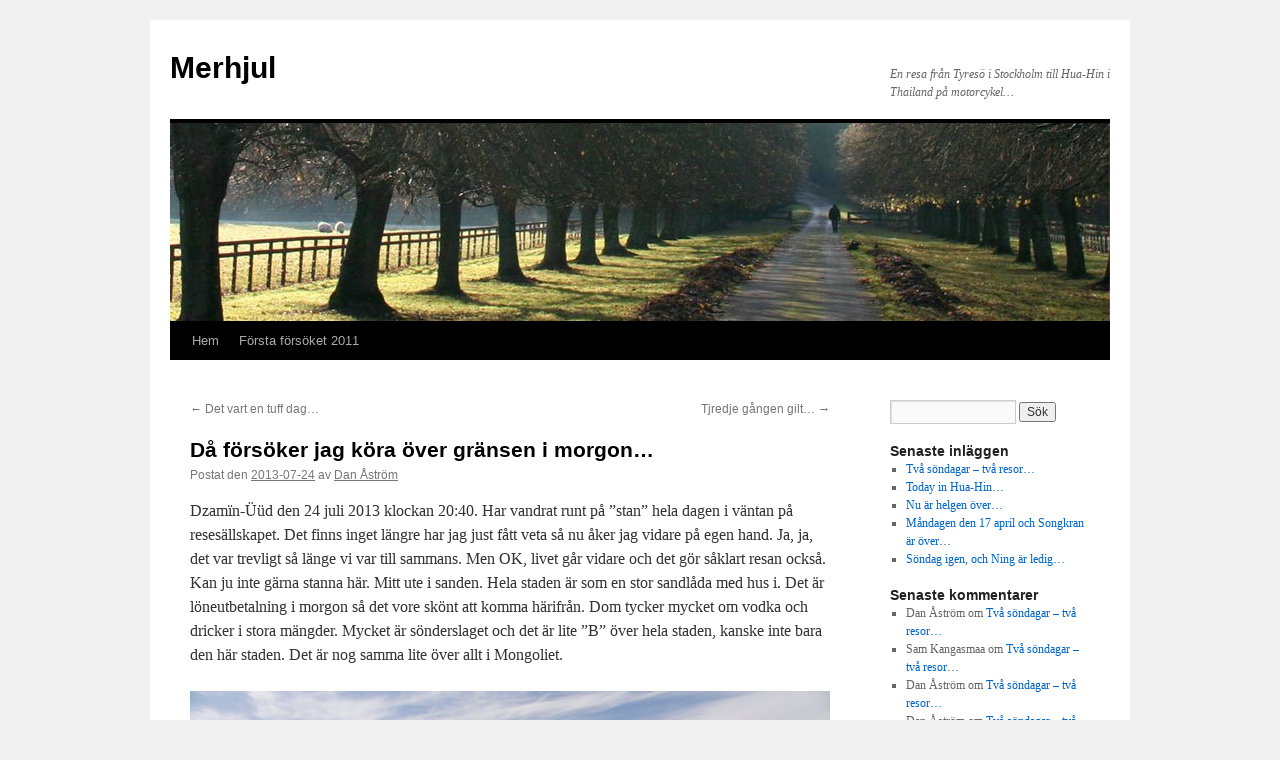

--- FILE ---
content_type: text/html; charset=UTF-8
request_url: https://merhjul.se/da-forsoker-jag-kora-over-gransen-i-morgon/
body_size: 12325
content:
<!DOCTYPE html>
<html lang="sv-SE">
<head>
<meta charset="UTF-8" />
<title>
Då försöker jag köra över gränsen i morgon… | Merhjul	</title>
<link rel="profile" href="https://gmpg.org/xfn/11" />
<link rel="stylesheet" type="text/css" media="all" href="https://usercontent.one/wp/merhjul.se/wp-content/themes/twentyten/style.css?ver=20221101" />
<link rel="pingback" href="https://merhjul.se/xmlrpc.php">
<meta name='robots' content='max-image-preview:large' />
<link rel="alternate" type="application/rss+xml" title="Merhjul &raquo; Webbflöde" href="https://merhjul.se/feed/" />
<link rel="alternate" type="application/rss+xml" title="Merhjul &raquo; Kommentarsflöde" href="https://merhjul.se/comments/feed/" />
<link rel="alternate" type="application/rss+xml" title="Merhjul &raquo; Kommentarsflöde för Då försöker jag köra över gränsen i morgon…" href="https://merhjul.se/da-forsoker-jag-kora-over-gransen-i-morgon/feed/" />
  <style type="text/css">
    v\:* {
      behavior:url(#default#VML);
    }
  </style>
<script type="text/javascript" src="http://maps.google.com/maps/api/js?sensor=false&amp;v=3" ></script>
<script type="text/javascript">
//<![CDATA[
var routes_icons = [];
var routes_shadows = [];
routes_icons[1] = new google.maps.MarkerImage("http://www.google.com/intl/en_us/mapfiles/ms/micons/red-dot.png", new google.maps.Size(32, 34), new google.maps.Point(0,0), new google.maps.Point(15, 31));
routes_shadows[1] = new google.maps.MarkerImage("http://www.google.com/mapfiles/shadow50.png", new google.maps.Size(37, 34), new google.maps.Point(0,0), new google.maps.Point(9, 34));
routes_icons[2] = new google.maps.MarkerImage("http://www.google.com/mapfiles/dd-start.png", new google.maps.Size(20, 34), new google.maps.Point(0,0), new google.maps.Point(9, 34));
routes_shadows[2] = new google.maps.MarkerImage("http://www.google.com/mapfiles/shadow50.png", new google.maps.Size(37, 34), new google.maps.Point(0,0), new google.maps.Point(9, 34));
routes_icons[3] = new google.maps.MarkerImage("http://labs.google.com/ridefinder/images/mm_20_red.png", new google.maps.Size(12, 20), new google.maps.Point(0,0), new google.maps.Point(6, 20));
routes_shadows[3] = new google.maps.MarkerImage("http://labs.google.com/ridefinder/images/mm_20_shadow.png", new google.maps.Size(22, 20), new google.maps.Point(0,0), new google.maps.Point(6, 20));
function routes_lookup(add_field, city_field, state_field, lat_field, long_field) {
    var address = "";
    if (add_field.value.length) {
      address += address + add_field.value;
    }
    if (city_field && city_field.value.length) {
      if (address.length) {
        address += ", ";
      }
      address += city_field.value;
    }
    if (state_field && state_field.value.length) {
      if (address.length) {
        address += ", ";
      }
      address += state_field.value;
    }

    routesgeocoder.geocode({address: address},
      function(results, status) {
      if (status != google.maps.GeocoderStatus.OK) {
        alert("Google Maps does not recognize address:" + " " + address );
        return false;
      } else {
        point = results[0].geometry.location;
        lat_field.value = point.lat();
        long_field.value = point.lng();
        return true;
      }
      });
}
//]]>
</script>
<script type="text/javascript" src="https://merhjul.se/wp-includes/js/jquery/jquery.min.js?ver=3.7.1" id="jquery-core-js"></script>
<script type="text/javascript" src="https://merhjul.se/wp-includes/js/jquery/jquery-migrate.min.js?ver=3.4.1" id="jquery-migrate-js"></script>
<script type="text/javascript">
/* <![CDATA[ */
window._wpemojiSettings = {"baseUrl":"https:\/\/s.w.org\/images\/core\/emoji\/15.0.3\/72x72\/","ext":".png","svgUrl":"https:\/\/s.w.org\/images\/core\/emoji\/15.0.3\/svg\/","svgExt":".svg","source":{"concatemoji":"https:\/\/merhjul.se\/wp-includes\/js\/wp-emoji-release.min.js?ver=6.5.7"}};
/*! This file is auto-generated */
!function(i,n){var o,s,e;function c(e){try{var t={supportTests:e,timestamp:(new Date).valueOf()};sessionStorage.setItem(o,JSON.stringify(t))}catch(e){}}function p(e,t,n){e.clearRect(0,0,e.canvas.width,e.canvas.height),e.fillText(t,0,0);var t=new Uint32Array(e.getImageData(0,0,e.canvas.width,e.canvas.height).data),r=(e.clearRect(0,0,e.canvas.width,e.canvas.height),e.fillText(n,0,0),new Uint32Array(e.getImageData(0,0,e.canvas.width,e.canvas.height).data));return t.every(function(e,t){return e===r[t]})}function u(e,t,n){switch(t){case"flag":return n(e,"\ud83c\udff3\ufe0f\u200d\u26a7\ufe0f","\ud83c\udff3\ufe0f\u200b\u26a7\ufe0f")?!1:!n(e,"\ud83c\uddfa\ud83c\uddf3","\ud83c\uddfa\u200b\ud83c\uddf3")&&!n(e,"\ud83c\udff4\udb40\udc67\udb40\udc62\udb40\udc65\udb40\udc6e\udb40\udc67\udb40\udc7f","\ud83c\udff4\u200b\udb40\udc67\u200b\udb40\udc62\u200b\udb40\udc65\u200b\udb40\udc6e\u200b\udb40\udc67\u200b\udb40\udc7f");case"emoji":return!n(e,"\ud83d\udc26\u200d\u2b1b","\ud83d\udc26\u200b\u2b1b")}return!1}function f(e,t,n){var r="undefined"!=typeof WorkerGlobalScope&&self instanceof WorkerGlobalScope?new OffscreenCanvas(300,150):i.createElement("canvas"),a=r.getContext("2d",{willReadFrequently:!0}),o=(a.textBaseline="top",a.font="600 32px Arial",{});return e.forEach(function(e){o[e]=t(a,e,n)}),o}function t(e){var t=i.createElement("script");t.src=e,t.defer=!0,i.head.appendChild(t)}"undefined"!=typeof Promise&&(o="wpEmojiSettingsSupports",s=["flag","emoji"],n.supports={everything:!0,everythingExceptFlag:!0},e=new Promise(function(e){i.addEventListener("DOMContentLoaded",e,{once:!0})}),new Promise(function(t){var n=function(){try{var e=JSON.parse(sessionStorage.getItem(o));if("object"==typeof e&&"number"==typeof e.timestamp&&(new Date).valueOf()<e.timestamp+604800&&"object"==typeof e.supportTests)return e.supportTests}catch(e){}return null}();if(!n){if("undefined"!=typeof Worker&&"undefined"!=typeof OffscreenCanvas&&"undefined"!=typeof URL&&URL.createObjectURL&&"undefined"!=typeof Blob)try{var e="postMessage("+f.toString()+"("+[JSON.stringify(s),u.toString(),p.toString()].join(",")+"));",r=new Blob([e],{type:"text/javascript"}),a=new Worker(URL.createObjectURL(r),{name:"wpTestEmojiSupports"});return void(a.onmessage=function(e){c(n=e.data),a.terminate(),t(n)})}catch(e){}c(n=f(s,u,p))}t(n)}).then(function(e){for(var t in e)n.supports[t]=e[t],n.supports.everything=n.supports.everything&&n.supports[t],"flag"!==t&&(n.supports.everythingExceptFlag=n.supports.everythingExceptFlag&&n.supports[t]);n.supports.everythingExceptFlag=n.supports.everythingExceptFlag&&!n.supports.flag,n.DOMReady=!1,n.readyCallback=function(){n.DOMReady=!0}}).then(function(){return e}).then(function(){var e;n.supports.everything||(n.readyCallback(),(e=n.source||{}).concatemoji?t(e.concatemoji):e.wpemoji&&e.twemoji&&(t(e.twemoji),t(e.wpemoji)))}))}((window,document),window._wpemojiSettings);
/* ]]> */
</script>
<style id='wp-emoji-styles-inline-css' type='text/css'>

	img.wp-smiley, img.emoji {
		display: inline !important;
		border: none !important;
		box-shadow: none !important;
		height: 1em !important;
		width: 1em !important;
		margin: 0 0.07em !important;
		vertical-align: -0.1em !important;
		background: none !important;
		padding: 0 !important;
	}
</style>
<link rel='stylesheet' id='wp-block-library-css' href='https://merhjul.se/wp-includes/css/dist/block-library/style.min.css?ver=6.5.7' type='text/css' media='all' />
<style id='wp-block-library-theme-inline-css' type='text/css'>
.wp-block-audio figcaption{color:#555;font-size:13px;text-align:center}.is-dark-theme .wp-block-audio figcaption{color:#ffffffa6}.wp-block-audio{margin:0 0 1em}.wp-block-code{border:1px solid #ccc;border-radius:4px;font-family:Menlo,Consolas,monaco,monospace;padding:.8em 1em}.wp-block-embed figcaption{color:#555;font-size:13px;text-align:center}.is-dark-theme .wp-block-embed figcaption{color:#ffffffa6}.wp-block-embed{margin:0 0 1em}.blocks-gallery-caption{color:#555;font-size:13px;text-align:center}.is-dark-theme .blocks-gallery-caption{color:#ffffffa6}.wp-block-image figcaption{color:#555;font-size:13px;text-align:center}.is-dark-theme .wp-block-image figcaption{color:#ffffffa6}.wp-block-image{margin:0 0 1em}.wp-block-pullquote{border-bottom:4px solid;border-top:4px solid;color:currentColor;margin-bottom:1.75em}.wp-block-pullquote cite,.wp-block-pullquote footer,.wp-block-pullquote__citation{color:currentColor;font-size:.8125em;font-style:normal;text-transform:uppercase}.wp-block-quote{border-left:.25em solid;margin:0 0 1.75em;padding-left:1em}.wp-block-quote cite,.wp-block-quote footer{color:currentColor;font-size:.8125em;font-style:normal;position:relative}.wp-block-quote.has-text-align-right{border-left:none;border-right:.25em solid;padding-left:0;padding-right:1em}.wp-block-quote.has-text-align-center{border:none;padding-left:0}.wp-block-quote.is-large,.wp-block-quote.is-style-large,.wp-block-quote.is-style-plain{border:none}.wp-block-search .wp-block-search__label{font-weight:700}.wp-block-search__button{border:1px solid #ccc;padding:.375em .625em}:where(.wp-block-group.has-background){padding:1.25em 2.375em}.wp-block-separator.has-css-opacity{opacity:.4}.wp-block-separator{border:none;border-bottom:2px solid;margin-left:auto;margin-right:auto}.wp-block-separator.has-alpha-channel-opacity{opacity:1}.wp-block-separator:not(.is-style-wide):not(.is-style-dots){width:100px}.wp-block-separator.has-background:not(.is-style-dots){border-bottom:none;height:1px}.wp-block-separator.has-background:not(.is-style-wide):not(.is-style-dots){height:2px}.wp-block-table{margin:0 0 1em}.wp-block-table td,.wp-block-table th{word-break:normal}.wp-block-table figcaption{color:#555;font-size:13px;text-align:center}.is-dark-theme .wp-block-table figcaption{color:#ffffffa6}.wp-block-video figcaption{color:#555;font-size:13px;text-align:center}.is-dark-theme .wp-block-video figcaption{color:#ffffffa6}.wp-block-video{margin:0 0 1em}.wp-block-template-part.has-background{margin-bottom:0;margin-top:0;padding:1.25em 2.375em}
</style>
<style id='classic-theme-styles-inline-css' type='text/css'>
/*! This file is auto-generated */
.wp-block-button__link{color:#fff;background-color:#32373c;border-radius:9999px;box-shadow:none;text-decoration:none;padding:calc(.667em + 2px) calc(1.333em + 2px);font-size:1.125em}.wp-block-file__button{background:#32373c;color:#fff;text-decoration:none}
</style>
<style id='global-styles-inline-css' type='text/css'>
body{--wp--preset--color--black: #000;--wp--preset--color--cyan-bluish-gray: #abb8c3;--wp--preset--color--white: #fff;--wp--preset--color--pale-pink: #f78da7;--wp--preset--color--vivid-red: #cf2e2e;--wp--preset--color--luminous-vivid-orange: #ff6900;--wp--preset--color--luminous-vivid-amber: #fcb900;--wp--preset--color--light-green-cyan: #7bdcb5;--wp--preset--color--vivid-green-cyan: #00d084;--wp--preset--color--pale-cyan-blue: #8ed1fc;--wp--preset--color--vivid-cyan-blue: #0693e3;--wp--preset--color--vivid-purple: #9b51e0;--wp--preset--color--blue: #0066cc;--wp--preset--color--medium-gray: #666;--wp--preset--color--light-gray: #f1f1f1;--wp--preset--gradient--vivid-cyan-blue-to-vivid-purple: linear-gradient(135deg,rgba(6,147,227,1) 0%,rgb(155,81,224) 100%);--wp--preset--gradient--light-green-cyan-to-vivid-green-cyan: linear-gradient(135deg,rgb(122,220,180) 0%,rgb(0,208,130) 100%);--wp--preset--gradient--luminous-vivid-amber-to-luminous-vivid-orange: linear-gradient(135deg,rgba(252,185,0,1) 0%,rgba(255,105,0,1) 100%);--wp--preset--gradient--luminous-vivid-orange-to-vivid-red: linear-gradient(135deg,rgba(255,105,0,1) 0%,rgb(207,46,46) 100%);--wp--preset--gradient--very-light-gray-to-cyan-bluish-gray: linear-gradient(135deg,rgb(238,238,238) 0%,rgb(169,184,195) 100%);--wp--preset--gradient--cool-to-warm-spectrum: linear-gradient(135deg,rgb(74,234,220) 0%,rgb(151,120,209) 20%,rgb(207,42,186) 40%,rgb(238,44,130) 60%,rgb(251,105,98) 80%,rgb(254,248,76) 100%);--wp--preset--gradient--blush-light-purple: linear-gradient(135deg,rgb(255,206,236) 0%,rgb(152,150,240) 100%);--wp--preset--gradient--blush-bordeaux: linear-gradient(135deg,rgb(254,205,165) 0%,rgb(254,45,45) 50%,rgb(107,0,62) 100%);--wp--preset--gradient--luminous-dusk: linear-gradient(135deg,rgb(255,203,112) 0%,rgb(199,81,192) 50%,rgb(65,88,208) 100%);--wp--preset--gradient--pale-ocean: linear-gradient(135deg,rgb(255,245,203) 0%,rgb(182,227,212) 50%,rgb(51,167,181) 100%);--wp--preset--gradient--electric-grass: linear-gradient(135deg,rgb(202,248,128) 0%,rgb(113,206,126) 100%);--wp--preset--gradient--midnight: linear-gradient(135deg,rgb(2,3,129) 0%,rgb(40,116,252) 100%);--wp--preset--font-size--small: 13px;--wp--preset--font-size--medium: 20px;--wp--preset--font-size--large: 36px;--wp--preset--font-size--x-large: 42px;--wp--preset--spacing--20: 0.44rem;--wp--preset--spacing--30: 0.67rem;--wp--preset--spacing--40: 1rem;--wp--preset--spacing--50: 1.5rem;--wp--preset--spacing--60: 2.25rem;--wp--preset--spacing--70: 3.38rem;--wp--preset--spacing--80: 5.06rem;--wp--preset--shadow--natural: 6px 6px 9px rgba(0, 0, 0, 0.2);--wp--preset--shadow--deep: 12px 12px 50px rgba(0, 0, 0, 0.4);--wp--preset--shadow--sharp: 6px 6px 0px rgba(0, 0, 0, 0.2);--wp--preset--shadow--outlined: 6px 6px 0px -3px rgba(255, 255, 255, 1), 6px 6px rgba(0, 0, 0, 1);--wp--preset--shadow--crisp: 6px 6px 0px rgba(0, 0, 0, 1);}:where(.is-layout-flex){gap: 0.5em;}:where(.is-layout-grid){gap: 0.5em;}body .is-layout-flex{display: flex;}body .is-layout-flex{flex-wrap: wrap;align-items: center;}body .is-layout-flex > *{margin: 0;}body .is-layout-grid{display: grid;}body .is-layout-grid > *{margin: 0;}:where(.wp-block-columns.is-layout-flex){gap: 2em;}:where(.wp-block-columns.is-layout-grid){gap: 2em;}:where(.wp-block-post-template.is-layout-flex){gap: 1.25em;}:where(.wp-block-post-template.is-layout-grid){gap: 1.25em;}.has-black-color{color: var(--wp--preset--color--black) !important;}.has-cyan-bluish-gray-color{color: var(--wp--preset--color--cyan-bluish-gray) !important;}.has-white-color{color: var(--wp--preset--color--white) !important;}.has-pale-pink-color{color: var(--wp--preset--color--pale-pink) !important;}.has-vivid-red-color{color: var(--wp--preset--color--vivid-red) !important;}.has-luminous-vivid-orange-color{color: var(--wp--preset--color--luminous-vivid-orange) !important;}.has-luminous-vivid-amber-color{color: var(--wp--preset--color--luminous-vivid-amber) !important;}.has-light-green-cyan-color{color: var(--wp--preset--color--light-green-cyan) !important;}.has-vivid-green-cyan-color{color: var(--wp--preset--color--vivid-green-cyan) !important;}.has-pale-cyan-blue-color{color: var(--wp--preset--color--pale-cyan-blue) !important;}.has-vivid-cyan-blue-color{color: var(--wp--preset--color--vivid-cyan-blue) !important;}.has-vivid-purple-color{color: var(--wp--preset--color--vivid-purple) !important;}.has-black-background-color{background-color: var(--wp--preset--color--black) !important;}.has-cyan-bluish-gray-background-color{background-color: var(--wp--preset--color--cyan-bluish-gray) !important;}.has-white-background-color{background-color: var(--wp--preset--color--white) !important;}.has-pale-pink-background-color{background-color: var(--wp--preset--color--pale-pink) !important;}.has-vivid-red-background-color{background-color: var(--wp--preset--color--vivid-red) !important;}.has-luminous-vivid-orange-background-color{background-color: var(--wp--preset--color--luminous-vivid-orange) !important;}.has-luminous-vivid-amber-background-color{background-color: var(--wp--preset--color--luminous-vivid-amber) !important;}.has-light-green-cyan-background-color{background-color: var(--wp--preset--color--light-green-cyan) !important;}.has-vivid-green-cyan-background-color{background-color: var(--wp--preset--color--vivid-green-cyan) !important;}.has-pale-cyan-blue-background-color{background-color: var(--wp--preset--color--pale-cyan-blue) !important;}.has-vivid-cyan-blue-background-color{background-color: var(--wp--preset--color--vivid-cyan-blue) !important;}.has-vivid-purple-background-color{background-color: var(--wp--preset--color--vivid-purple) !important;}.has-black-border-color{border-color: var(--wp--preset--color--black) !important;}.has-cyan-bluish-gray-border-color{border-color: var(--wp--preset--color--cyan-bluish-gray) !important;}.has-white-border-color{border-color: var(--wp--preset--color--white) !important;}.has-pale-pink-border-color{border-color: var(--wp--preset--color--pale-pink) !important;}.has-vivid-red-border-color{border-color: var(--wp--preset--color--vivid-red) !important;}.has-luminous-vivid-orange-border-color{border-color: var(--wp--preset--color--luminous-vivid-orange) !important;}.has-luminous-vivid-amber-border-color{border-color: var(--wp--preset--color--luminous-vivid-amber) !important;}.has-light-green-cyan-border-color{border-color: var(--wp--preset--color--light-green-cyan) !important;}.has-vivid-green-cyan-border-color{border-color: var(--wp--preset--color--vivid-green-cyan) !important;}.has-pale-cyan-blue-border-color{border-color: var(--wp--preset--color--pale-cyan-blue) !important;}.has-vivid-cyan-blue-border-color{border-color: var(--wp--preset--color--vivid-cyan-blue) !important;}.has-vivid-purple-border-color{border-color: var(--wp--preset--color--vivid-purple) !important;}.has-vivid-cyan-blue-to-vivid-purple-gradient-background{background: var(--wp--preset--gradient--vivid-cyan-blue-to-vivid-purple) !important;}.has-light-green-cyan-to-vivid-green-cyan-gradient-background{background: var(--wp--preset--gradient--light-green-cyan-to-vivid-green-cyan) !important;}.has-luminous-vivid-amber-to-luminous-vivid-orange-gradient-background{background: var(--wp--preset--gradient--luminous-vivid-amber-to-luminous-vivid-orange) !important;}.has-luminous-vivid-orange-to-vivid-red-gradient-background{background: var(--wp--preset--gradient--luminous-vivid-orange-to-vivid-red) !important;}.has-very-light-gray-to-cyan-bluish-gray-gradient-background{background: var(--wp--preset--gradient--very-light-gray-to-cyan-bluish-gray) !important;}.has-cool-to-warm-spectrum-gradient-background{background: var(--wp--preset--gradient--cool-to-warm-spectrum) !important;}.has-blush-light-purple-gradient-background{background: var(--wp--preset--gradient--blush-light-purple) !important;}.has-blush-bordeaux-gradient-background{background: var(--wp--preset--gradient--blush-bordeaux) !important;}.has-luminous-dusk-gradient-background{background: var(--wp--preset--gradient--luminous-dusk) !important;}.has-pale-ocean-gradient-background{background: var(--wp--preset--gradient--pale-ocean) !important;}.has-electric-grass-gradient-background{background: var(--wp--preset--gradient--electric-grass) !important;}.has-midnight-gradient-background{background: var(--wp--preset--gradient--midnight) !important;}.has-small-font-size{font-size: var(--wp--preset--font-size--small) !important;}.has-medium-font-size{font-size: var(--wp--preset--font-size--medium) !important;}.has-large-font-size{font-size: var(--wp--preset--font-size--large) !important;}.has-x-large-font-size{font-size: var(--wp--preset--font-size--x-large) !important;}
.wp-block-navigation a:where(:not(.wp-element-button)){color: inherit;}
:where(.wp-block-post-template.is-layout-flex){gap: 1.25em;}:where(.wp-block-post-template.is-layout-grid){gap: 1.25em;}
:where(.wp-block-columns.is-layout-flex){gap: 2em;}:where(.wp-block-columns.is-layout-grid){gap: 2em;}
.wp-block-pullquote{font-size: 1.5em;line-height: 1.6;}
</style>
<link rel='stylesheet' id='twentyten-block-style-css' href='https://usercontent.one/wp/merhjul.se/wp-content/themes/twentyten/blocks.css?ver=20190704' type='text/css' media='all' />
<link rel="https://api.w.org/" href="https://merhjul.se/wp-json/" /><link rel="alternate" type="application/json" href="https://merhjul.se/wp-json/wp/v2/posts/1386" /><link rel="EditURI" type="application/rsd+xml" title="RSD" href="https://merhjul.se/xmlrpc.php?rsd" />
<meta name="generator" content="WordPress 6.5.7" />
<link rel="canonical" href="https://merhjul.se/da-forsoker-jag-kora-over-gransen-i-morgon/" />
<link rel='shortlink' href='https://merhjul.se/?p=1386' />
<link rel="alternate" type="application/json+oembed" href="https://merhjul.se/wp-json/oembed/1.0/embed?url=https%3A%2F%2Fmerhjul.se%2Fda-forsoker-jag-kora-over-gransen-i-morgon%2F" />
<link rel="alternate" type="text/xml+oembed" href="https://merhjul.se/wp-json/oembed/1.0/embed?url=https%3A%2F%2Fmerhjul.se%2Fda-forsoker-jag-kora-over-gransen-i-morgon%2F&#038;format=xml" />
<style>[class*=" icon-oc-"],[class^=icon-oc-]{speak:none;font-style:normal;font-weight:400;font-variant:normal;text-transform:none;line-height:1;-webkit-font-smoothing:antialiased;-moz-osx-font-smoothing:grayscale}.icon-oc-one-com-white-32px-fill:before{content:"901"}.icon-oc-one-com:before{content:"900"}#one-com-icon,.toplevel_page_onecom-wp .wp-menu-image{speak:none;display:flex;align-items:center;justify-content:center;text-transform:none;line-height:1;-webkit-font-smoothing:antialiased;-moz-osx-font-smoothing:grayscale}.onecom-wp-admin-bar-item>a,.toplevel_page_onecom-wp>.wp-menu-name{font-size:16px;font-weight:400;line-height:1}.toplevel_page_onecom-wp>.wp-menu-name img{width:69px;height:9px;}.wp-submenu-wrap.wp-submenu>.wp-submenu-head>img{width:88px;height:auto}.onecom-wp-admin-bar-item>a img{height:7px!important}.onecom-wp-admin-bar-item>a img,.toplevel_page_onecom-wp>.wp-menu-name img{opacity:.8}.onecom-wp-admin-bar-item.hover>a img,.toplevel_page_onecom-wp.wp-has-current-submenu>.wp-menu-name img,li.opensub>a.toplevel_page_onecom-wp>.wp-menu-name img{opacity:1}#one-com-icon:before,.onecom-wp-admin-bar-item>a:before,.toplevel_page_onecom-wp>.wp-menu-image:before{content:'';position:static!important;background-color:rgba(240,245,250,.4);border-radius:102px;width:18px;height:18px;padding:0!important}.onecom-wp-admin-bar-item>a:before{width:14px;height:14px}.onecom-wp-admin-bar-item.hover>a:before,.toplevel_page_onecom-wp.opensub>a>.wp-menu-image:before,.toplevel_page_onecom-wp.wp-has-current-submenu>.wp-menu-image:before{background-color:#76b82a}.onecom-wp-admin-bar-item>a{display:inline-flex!important;align-items:center;justify-content:center}#one-com-logo-wrapper{font-size:4em}#one-com-icon{vertical-align:middle}.imagify-welcome{display:none !important;}</style><script type="text/javascript">
//<![CDATA[
function routes_add_marker(point, text, indx, iconnum) {
  // Add a marker with an info window

  var marker;
  if (routes_shadows[iconnum]) {
    marker = new google.maps.Marker({position: point, icon: routes_icons[iconnum], shadow: routes_shadows[iconnum] });
  }
  else {
    marker = new google.maps.Marker({position: point, icon: routes_icons[iconnum] });
  }

  if (text.length) {
    google.maps.event.addListener(marker, "click", function() {
        var info = new google.maps.InfoWindow({content: text});
        info.open(routesmap, marker);
    });
  }

  marker.setMap(routesmap);
}
function RoutesFullscreenControl(controlDiv, map) {
  var innerDiv = document.createElement('DIV');
  innerDiv.style.padding = '0px';
  innerDiv.style.borderWidth = '0px';
  innerDiv.style.cursor = 'pointer';
  innerDiv.style.textAlign = 'center';
  controlDiv.appendChild(innerDiv);
  controlDiv.index = 1;

  var innerinner = document.createElement('DIV');
  innerinner.innerHTML = routesFSControlInnerFull;
  innerinner.style.padding = '0px';
  innerDiv.appendChild(innerinner);

  google.maps.event.addDomListener(innerDiv, 'click', routes_toggle_fullscreen);
}

function routes_toggle_fullscreen() {
  var mapdiv = jQuery('#routes_map');
  var controldiv = jQuery(routesFSControlDiv);
  var center = routesmap.getCenter();
  if (routesInFullscreen) {
    // Go back to normal.
    controldiv.children('div').children('div').html(routesFSControlInnerFull);
    routesInFullscreen = 0;
    mapdiv.css(routesSaveStyle);
    if (routesSaveIndex >= routesSaveParent.children().length) {
      routesSaveParent.append(mapdiv);
    }
    else {
      mapdiv.insertBefore(routesSaveParent.children().get(routesSaveIndex));
    }
  }
  else {
    // Zoom to full screen.
    controldiv.children('div').children('div').html(routesFSControlInnerNormal);
    routesInFullscreen = 1;
    routesSaveParent = mapdiv.parent();
    routesSaveIndex = routesSaveParent.children().index(mapdiv);
    routesSaveStyle = {
      'top': mapdiv.css('top'),
      'left': mapdiv.css('left'),
      'width': mapdiv.css('width'),
      'height': mapdiv.css('height'),
      'position': mapdiv.css('position'),
      'z-index': mapdiv.css('z-index'),
      'overflow': mapdiv.css('overflow')
    };
    // Note: using height/width = 100% does not work well on IE6, so instead
    // grab the window width/heigh, and take off a few pixels just in case.
    var w = jQuery(window).width() - 5;
    var h = jQuery(window).height() - 5;
    mapdiv.css({
      'top': '0px',
      'left': '0px',
      'width': w + 'px',
      'height': h + 'px',
      'position': 'absolute',
      'z-index': 999,
      'overflow': 'hidden'
    });
    // Moving the map div to the top of the stack is not necessary in
    // Firefox, but in IE it is.
    jQuery('body').append(mapdiv);
  }

  window.scrollTo(0,0);
  google.maps.event.trigger(routesmap, 'resize');
  routesmap.setCenter(center);
}
//]]>
</script>
</head>

<body class="post-template-default single single-post postid-1386 single-format-standard">
<div id="wrapper" class="hfeed">
	<div id="header">
		<div id="masthead">
			<div id="branding" role="banner">
								<div id="site-title">
					<span>
						<a href="https://merhjul.se/" title="Merhjul" rel="home">Merhjul</a>
					</span>
				</div>
				<div id="site-description">En resa från Tyresö i Stockholm till Hua-Hin i Thailand på motorcykel&#8230;</div>

									<img src="https://usercontent.one/wp/merhjul.se/wp-content/themes/twentyten/images/headers/path.jpg" width="940" height="198" alt="" />
								</div><!-- #branding -->

			<div id="access" role="navigation">
								<div class="skip-link screen-reader-text"><a href="#content" title="Hoppa till innehåll">Hoppa till innehåll</a></div>
				<div class="menu-header"><ul id="menu-forsta-forsoket-2011" class="menu"><li id="menu-item-732" class="menu-item menu-item-type-custom menu-item-object-custom menu-item-home menu-item-732"><a href="http://merhjul.se/">Hem</a></li>
<li id="menu-item-731" class="menu-item menu-item-type-custom menu-item-object-custom menu-item-731"><a href="http://Merhjul.se/wp-content/uploads/GPX-filer_2011/">Första försöket 2011</a></li>
</ul></div>			</div><!-- #access -->
		</div><!-- #masthead -->
	</div><!-- #header -->

	<div id="main">

		<div id="container">
			<div id="content" role="main">

			

				<div id="nav-above" class="navigation">
					<div class="nav-previous"><a href="https://merhjul.se/det-vart-en-tuff-dag/" rel="prev"><span class="meta-nav">&larr;</span> Det vart en tuff dag…</a></div>
					<div class="nav-next"><a href="https://merhjul.se/tjredje-gangen-gilt/" rel="next">Tjredje gången gilt… <span class="meta-nav">&rarr;</span></a></div>
				</div><!-- #nav-above -->

				<div id="post-1386" class="post-1386 post type-post status-publish format-standard hentry category-okategoriserade">
					<h1 class="entry-title">Då försöker jag köra över gränsen i morgon…</h1>

					<div class="entry-meta">
						<span class="meta-prep meta-prep-author">Postat den</span> <a href="https://merhjul.se/da-forsoker-jag-kora-over-gransen-i-morgon/" title="14:58" rel="bookmark"><span class="entry-date">2013-07-24</span></a> <span class="meta-sep">av</span> <span class="author vcard"><a class="url fn n" href="https://merhjul.se/author/dannea/" title="Visa alla inlägg av Dan Åström">Dan Åström</a></span>					</div><!-- .entry-meta -->

					<div class="entry-content">
						<p>Dzamïn-Üüd den 24 juli 2013 klockan 20:40. Har vandrat runt på ”stan” hela dagen i väntan på resesällskapet. Det finns inget längre har jag just fått veta så nu åker jag vidare på egen hand. Ja, ja, det var trevligt så länge vi var till sammans. Men OK, livet går vidare och det gör såklart resan också. Kan ju inte gärna stanna här. Mitt ute i sanden. Hela staden är som en stor sandlåda med hus i. Det är löneutbetalning i morgon så det vore skönt att komma härifrån. Dom tycker mycket om vodka och dricker i stora mängder. Mycket är sönderslaget och det är lite ”B” över hela staden, kanske inte bara den här staden. Det är nog samma lite över allt i Mongoliet.</p>
<p><a href="http://merhjul.se/wp-content/uploads/2013/07/Vy-från-hotellet1.jpg"><img fetchpriority="high" decoding="async" class="aligncenter size-full wp-image-1396" alt="Vy från hotellet1" src="http://merhjul.se/wp-content/uploads/2013/07/Vy-från-hotellet1.jpg" width="640" height="480" srcset="https://usercontent.one/wp/merhjul.se/wp-content/uploads/2013/07/Vy-från-hotellet1.jpg 640w, https://usercontent.one/wp/merhjul.se/wp-content/uploads/2013/07/Vy-från-hotellet1-150x112.jpg 150w, https://usercontent.one/wp/merhjul.se/wp-content/uploads/2013/07/Vy-från-hotellet1-450x337.jpg 450w" sizes="(max-width: 640px) 100vw, 640px" /></a><em>Från mitt hotellfönster mot nordost&#8230;</em></p>
<p><em><a href="http://merhjul.se/wp-content/uploads/2013/07/Vy-från-hotellet2.jpg"><img decoding="async" class="aligncenter size-full wp-image-1397" alt="Vy från hotellet2" src="http://merhjul.se/wp-content/uploads/2013/07/Vy-från-hotellet2.jpg" width="640" height="488" srcset="https://usercontent.one/wp/merhjul.se/wp-content/uploads/2013/07/Vy-från-hotellet2.jpg 640w, https://usercontent.one/wp/merhjul.se/wp-content/uploads/2013/07/Vy-från-hotellet2-150x114.jpg 150w, https://usercontent.one/wp/merhjul.se/wp-content/uploads/2013/07/Vy-från-hotellet2-450x343.jpg 450w" sizes="(max-width: 640px) 100vw, 640px" /></a>Och mot nordväst&#8230;</em></p>
<p><a href="http://merhjul.se/wp-content/uploads/2013/07/Kamel.jpg"><img decoding="async" class="aligncenter size-full wp-image-1389" alt="Kamel" src="http://merhjul.se/wp-content/uploads/2013/07/Kamel.jpg" width="640" height="510" srcset="https://usercontent.one/wp/merhjul.se/wp-content/uploads/2013/07/Kamel.jpg 640w, https://usercontent.one/wp/merhjul.se/wp-content/uploads/2013/07/Kamel-150x119.jpg 150w, https://usercontent.one/wp/merhjul.se/wp-content/uploads/2013/07/Kamel-450x358.jpg 450w" sizes="(max-width: 640px) 100vw, 640px" /></a><em>Lämpligt djur i miljön&#8230;</em></p>
<p>Tog lite bilder när jag vandrade fram och tillbaka i stan under dagen. Något att titta på kanske…</p>
<p><a href="http://merhjul.se/wp-content/uploads/2013/07/Torget.jpg"><img loading="lazy" decoding="async" class="aligncenter size-full wp-image-1393" alt="Torget" src="http://merhjul.se/wp-content/uploads/2013/07/Torget.jpg" width="640" height="430" srcset="https://usercontent.one/wp/merhjul.se/wp-content/uploads/2013/07/Torget.jpg 640w, https://usercontent.one/wp/merhjul.se/wp-content/uploads/2013/07/Torget-150x100.jpg 150w, https://usercontent.one/wp/merhjul.se/wp-content/uploads/2013/07/Torget-450x302.jpg 450w" sizes="(max-width: 640px) 100vw, 640px" /></a><em>Ena vyn över torget där man står och spelar biljard under bar himmel&#8230;</em></p>
<p><a href="http://merhjul.se/wp-content/uploads/2013/07/Torget-åt-andra-hållet.jpg"><img loading="lazy" decoding="async" class="aligncenter size-full wp-image-1392" alt="Torget åt andra hållet" src="http://merhjul.se/wp-content/uploads/2013/07/Torget-åt-andra-hållet.jpg" width="640" height="441" srcset="https://usercontent.one/wp/merhjul.se/wp-content/uploads/2013/07/Torget-åt-andra-hållet.jpg 640w, https://usercontent.one/wp/merhjul.se/wp-content/uploads/2013/07/Torget-åt-andra-hållet-150x103.jpg 150w, https://usercontent.one/wp/merhjul.se/wp-content/uploads/2013/07/Torget-åt-andra-hållet-450x310.jpg 450w" sizes="(max-width: 640px) 100vw, 640px" /></a><em>Torget åt andra hållet. I den gröna byggnaden finns en riktigt bra restaurang&#8230;</em></p>
<p><a href="http://merhjul.se/wp-content/uploads/2013/07/Torghandel.jpg"><img loading="lazy" decoding="async" class="aligncenter size-full wp-image-1394" alt="Torghandel" src="http://merhjul.se/wp-content/uploads/2013/07/Torghandel.jpg" width="640" height="326" srcset="https://usercontent.one/wp/merhjul.se/wp-content/uploads/2013/07/Torghandel.jpg 640w, https://usercontent.one/wp/merhjul.se/wp-content/uploads/2013/07/Torghandel-150x76.jpg 150w, https://usercontent.one/wp/merhjul.se/wp-content/uploads/2013/07/Torghandel-450x229.jpg 450w" sizes="(max-width: 640px) 100vw, 640px" /></a><em>På torget bedrivs så klart torghandel. Alla varor verkar vara från Kina&#8230;</em></p>
<p><a href="http://merhjul.se/wp-content/uploads/2013/07/Jeepar.jpg"><img loading="lazy" decoding="async" class="aligncenter size-full wp-image-1388" alt="Jeepar" src="http://merhjul.se/wp-content/uploads/2013/07/Jeepar.jpg" width="640" height="442" srcset="https://usercontent.one/wp/merhjul.se/wp-content/uploads/2013/07/Jeepar.jpg 640w, https://usercontent.one/wp/merhjul.se/wp-content/uploads/2013/07/Jeepar-150x103.jpg 150w, https://usercontent.one/wp/merhjul.se/wp-content/uploads/2013/07/Jeepar-450x310.jpg 450w" sizes="(max-width: 640px) 100vw, 640px" /></a><em>Jeepar på torget. Tror dom fungerar som taxi. Det sitter i alla fall folk i dom och väntar på något&#8230;</em></p>
<p><a href="http://merhjul.se/wp-content/uploads/2013/07/Mongoliskt-lok.jpg"><img loading="lazy" decoding="async" class="aligncenter size-full wp-image-1390" alt="Mongoliskt lok" src="http://merhjul.se/wp-content/uploads/2013/07/Mongoliskt-lok.jpg" width="640" height="389" srcset="https://usercontent.one/wp/merhjul.se/wp-content/uploads/2013/07/Mongoliskt-lok.jpg 640w, https://usercontent.one/wp/merhjul.se/wp-content/uploads/2013/07/Mongoliskt-lok-150x91.jpg 150w, https://usercontent.one/wp/merhjul.se/wp-content/uploads/2013/07/Mongoliskt-lok-450x273.jpg 450w" sizes="(max-width: 640px) 100vw, 640px" /></a><em>Mongoliskt lok&#8230;</em></p>
<p>Jag har också förberett körningen i Kina på GPS:en så jag ska hitta till både städer och hotell. Har även fått sponsor av Castrol i Höhhöt. Häftigt, dom bjuder på oljan och jag behöver bara betala för servicen. Min betalning till Castrol var önskan om bilder på motorcykeln under servicen. En självklarhet tycker jag. Har även suttit med guidboken och läst på för att veta vart allt finns och hur det ligger i förhållande till körsträcka. Kan nog bli pyssligt att ta sig fram till enskilda sevärdheter men man kan alltid söka och fråga. Eller det kanske man inte kan!? Jag får se hur jag ska lösa det, men det går säkert. Ska besöka två murar, Gingis Khans mur och den Kinesiska muren. Sedan blir det en nationalpark som ska vara riktigt häftig och heter Jiuzhaigou National Park, den stora Buddan i Leshan ska också få ett besök. Hade också velat se Yuanyang Rice Terraces men som ensamåkare kanske jag hoppar det, vi får se hur det går att ta sig fram och hur det går att kommunicera. Om vi varit två så hade dom enorma sanddynerna också hägrat för ett besök men dom ligger nord väst om färdvägen och heter Badanjilin Shamo och är sanddyner som når upp till 380 meters höjd, alltså lika höga som Empire State Building. Det hade varit något att se men det får bli en annan resa.</p>
<p><a href="http://merhjul.se/wp-content/uploads/2013/07/Zara-o-HM.jpg"><img loading="lazy" decoding="async" class="aligncenter size-full wp-image-1398" alt="Zara o HM" src="http://merhjul.se/wp-content/uploads/2013/07/Zara-o-HM.jpg" width="640" height="488" srcset="https://usercontent.one/wp/merhjul.se/wp-content/uploads/2013/07/Zara-o-HM.jpg 640w, https://usercontent.one/wp/merhjul.se/wp-content/uploads/2013/07/Zara-o-HM-150x114.jpg 150w, https://usercontent.one/wp/merhjul.se/wp-content/uploads/2013/07/Zara-o-HM-450x343.jpg 450w" sizes="(max-width: 640px) 100vw, 640px" /></a><em>Mode här som där&#8230;</em></p>
<p><a href="http://merhjul.se/wp-content/uploads/2013/07/Mycket-svenskt-i-stan.jpg"><img loading="lazy" decoding="async" class="aligncenter size-full wp-image-1391" alt="Mycket svenskt i stan" src="http://merhjul.se/wp-content/uploads/2013/07/Mycket-svenskt-i-stan.jpg" width="640" height="412" srcset="https://usercontent.one/wp/merhjul.se/wp-content/uploads/2013/07/Mycket-svenskt-i-stan.jpg 640w, https://usercontent.one/wp/merhjul.se/wp-content/uploads/2013/07/Mycket-svenskt-i-stan-150x96.jpg 150w, https://usercontent.one/wp/merhjul.se/wp-content/uploads/2013/07/Mycket-svenskt-i-stan-450x289.jpg 450w" sizes="(max-width: 640px) 100vw, 640px" /></a><em>Det finns ett IKEA oxå&#8230;    😉</em></p>
<p>Det blir nog innehåll i resan även om man skulle missa någon av sakerna. Bara att resa i Kina är nog ett äventyr i sig. Fast jag vet ju inte ännu om jag kommer in…</p>
											</div><!-- .entry-content -->

							<div id="entry-author-info">
						<div id="author-avatar">
							<img alt='' src='https://secure.gravatar.com/avatar/50e81eb17823c1bfcfbe9374c31f72a4?s=60&#038;d=mm&#038;r=g' srcset='https://secure.gravatar.com/avatar/50e81eb17823c1bfcfbe9374c31f72a4?s=120&#038;d=mm&#038;r=g 2x' class='avatar avatar-60 photo' height='60' width='60' loading='lazy' decoding='async'/>							</div><!-- #author-avatar -->
							<div id="author-description">
							<h2>
							Om Dan Åström							</h2>
							Vem är jag!? Någon som tror sig känna mig!?
Alltså jag är född 1952 på Södra BB och växte upp på Bastugatan 21, på Södermalm för att lite senare i livet fortsätta min uppväxt på Sköntorpsvägen 124, i Årsta/Johanneshov med mycket roligt vid och runt föräldrarnas sommarställe i Herrmanstorp/Vega, Handen.
Sedan blev det flytt hemifrån och då hamnade jag tillslut i Hammarbyhöjden. Lite senare flytt till Björkhagen som jag lämnade 1988 för ny adress i annan stad...							<div id="author-link">
								<a href="https://merhjul.se/author/dannea/" rel="author">
									Visa alla inlägg av Dan Åström <span class="meta-nav">&rarr;</span>								</a>
							</div><!-- #author-link	-->
							</div><!-- #author-description -->
						</div><!-- #entry-author-info -->
	
						<div class="entry-utility">
							Det här inlägget postades i <a href="https://merhjul.se/GPS-data/okategoriserade/" rel="category tag">Okategoriserade</a>. Bokmärk <a href="https://merhjul.se/da-forsoker-jag-kora-over-gransen-i-morgon/" title="Permalänk till Då försöker jag köra över gränsen i morgon…" rel="bookmark">permalänken</a>. 													</div><!-- .entry-utility -->
					</div><!-- #post-1386 -->

					<div id="nav-below" class="navigation">
						<div class="nav-previous"><a href="https://merhjul.se/det-vart-en-tuff-dag/" rel="prev"><span class="meta-nav">&larr;</span> Det vart en tuff dag…</a></div>
						<div class="nav-next"><a href="https://merhjul.se/tjredje-gangen-gilt/" rel="next">Tjredje gången gilt… <span class="meta-nav">&rarr;</span></a></div>
					</div><!-- #nav-below -->

					
			<div id="comments">



	<div id="respond" class="comment-respond">
		<h3 id="reply-title" class="comment-reply-title">Lämna ett svar <small><a rel="nofollow" id="cancel-comment-reply-link" href="/da-forsoker-jag-kora-over-gransen-i-morgon/#respond" style="display:none;">Avbryt svar</a></small></h3><form action="https://merhjul.se/wp-comments-post.php" method="post" id="commentform" class="comment-form"><p class="comment-notes"><span id="email-notes">Din e-postadress kommer inte publiceras.</span> <span class="required-field-message">Obligatoriska fält är märkta <span class="required">*</span></span></p><p class="comment-form-comment"><label for="comment">Kommentar <span class="required">*</span></label> <textarea id="comment" name="comment" cols="45" rows="8" maxlength="65525" required="required"></textarea></p><p class="comment-form-author"><label for="author">Namn <span class="required">*</span></label> <input id="author" name="author" type="text" value="" size="30" maxlength="245" autocomplete="name" required="required" /></p>
<p class="comment-form-email"><label for="email">E-postadress <span class="required">*</span></label> <input id="email" name="email" type="text" value="" size="30" maxlength="100" aria-describedby="email-notes" autocomplete="email" required="required" /></p>
<p class="comment-form-url"><label for="url">Webbplats</label> <input id="url" name="url" type="text" value="" size="30" maxlength="200" autocomplete="url" /></p>
<p class="comment-form-cookies-consent"><input id="wp-comment-cookies-consent" name="wp-comment-cookies-consent" type="checkbox" value="yes" /> <label for="wp-comment-cookies-consent">Spara mitt namn, min e-postadress och webbplats i denna webbläsare till nästa gång jag skriver en kommentar.</label></p>
<p class="form-submit"><input name="submit" type="submit" id="submit" class="submit" value="Publicera kommentar" /> <input type='hidden' name='comment_post_ID' value='1386' id='comment_post_ID' />
<input type='hidden' name='comment_parent' id='comment_parent' value='0' />
</p><p style="display: none;"><input type="hidden" id="akismet_comment_nonce" name="akismet_comment_nonce" value="02f965da8a" /></p><p style="display: none !important;" class="akismet-fields-container" data-prefix="ak_"><label>&#916;<textarea name="ak_hp_textarea" cols="45" rows="8" maxlength="100"></textarea></label><input type="hidden" id="ak_js_1" name="ak_js" value="120"/><script>document.getElementById( "ak_js_1" ).setAttribute( "value", ( new Date() ).getTime() );</script></p></form>	</div><!-- #respond -->
	
</div><!-- #comments -->

	
			</div><!-- #content -->
		</div><!-- #container -->


		<div id="primary" class="widget-area" role="complementary">
			<ul class="xoxo">

<li id="search-2" class="widget-container widget_search"><form role="search" method="get" id="searchform" class="searchform" action="https://merhjul.se/">
				<div>
					<label class="screen-reader-text" for="s">Sök efter:</label>
					<input type="text" value="" name="s" id="s" />
					<input type="submit" id="searchsubmit" value="Sök" />
				</div>
			</form></li>
		<li id="recent-posts-2" class="widget-container widget_recent_entries">
		<h3 class="widget-title">Senaste inläggen</h3>
		<ul>
											<li>
					<a href="https://merhjul.se/tva-sondagar-tva-resor/">Två söndagar &#8211; två resor&#8230;</a>
									</li>
											<li>
					<a href="https://merhjul.se/today-in-hua-hin/">Today in Hua-Hin&#8230;</a>
									</li>
											<li>
					<a href="https://merhjul.se/nu-ar-helgen-over/">Nu är helgen över&#8230;</a>
									</li>
											<li>
					<a href="https://merhjul.se/mandagen-den-17-april-och-songkran-ar-over/">Måndagen den 17 april och Songkran är över&#8230;</a>
									</li>
											<li>
					<a href="https://merhjul.se/sondag-igen-och-ning-ar-ledig/">Söndag igen, och Ning är ledig&#8230;</a>
									</li>
					</ul>

		</li><li id="recent-comments-2" class="widget-container widget_recent_comments"><h3 class="widget-title">Senaste kommentarer</h3><ul id="recentcomments"><li class="recentcomments"><span class="comment-author-link">Dan Åström</span> om <a href="https://merhjul.se/tva-sondagar-tva-resor/#comment-4550">Två söndagar &#8211; två resor&#8230;</a></li><li class="recentcomments"><span class="comment-author-link">Sam Kangasmaa</span> om <a href="https://merhjul.se/tva-sondagar-tva-resor/#comment-3616">Två söndagar &#8211; två resor&#8230;</a></li><li class="recentcomments"><span class="comment-author-link">Dan Åström</span> om <a href="https://merhjul.se/tva-sondagar-tva-resor/#comment-3459">Två söndagar &#8211; två resor&#8230;</a></li><li class="recentcomments"><span class="comment-author-link">Dan Åström</span> om <a href="https://merhjul.se/tva-sondagar-tva-resor/#comment-3458">Två söndagar &#8211; två resor&#8230;</a></li><li class="recentcomments"><span class="comment-author-link">SPIND3LN</span> om <a href="https://merhjul.se/tva-sondagar-tva-resor/#comment-3319">Två söndagar &#8211; två resor&#8230;</a></li></ul></li><li id="archives-2" class="widget-container widget_archive"><h3 class="widget-title">Arkiv</h3>
			<ul>
					<li><a href='https://merhjul.se/2017/07/'>juli 2017</a></li>
	<li><a href='https://merhjul.se/2017/06/'>juni 2017</a></li>
	<li><a href='https://merhjul.se/2017/05/'>maj 2017</a></li>
	<li><a href='https://merhjul.se/2017/04/'>april 2017</a></li>
	<li><a href='https://merhjul.se/2017/02/'>februari 2017</a></li>
	<li><a href='https://merhjul.se/2016/11/'>november 2016</a></li>
	<li><a href='https://merhjul.se/2016/10/'>oktober 2016</a></li>
	<li><a href='https://merhjul.se/2016/09/'>september 2016</a></li>
	<li><a href='https://merhjul.se/2016/08/'>augusti 2016</a></li>
	<li><a href='https://merhjul.se/2016/07/'>juli 2016</a></li>
	<li><a href='https://merhjul.se/2016/06/'>juni 2016</a></li>
	<li><a href='https://merhjul.se/2015/09/'>september 2015</a></li>
	<li><a href='https://merhjul.se/2015/08/'>augusti 2015</a></li>
	<li><a href='https://merhjul.se/2015/06/'>juni 2015</a></li>
	<li><a href='https://merhjul.se/2015/03/'>mars 2015</a></li>
	<li><a href='https://merhjul.se/2014/11/'>november 2014</a></li>
	<li><a href='https://merhjul.se/2014/02/'>februari 2014</a></li>
	<li><a href='https://merhjul.se/2013/08/'>augusti 2013</a></li>
	<li><a href='https://merhjul.se/2013/07/'>juli 2013</a></li>
	<li><a href='https://merhjul.se/2013/06/'>juni 2013</a></li>
	<li><a href='https://merhjul.se/2013/04/'>april 2013</a></li>
	<li><a href='https://merhjul.se/2012/11/'>november 2012</a></li>
	<li><a href='https://merhjul.se/2012/10/'>oktober 2012</a></li>
	<li><a href='https://merhjul.se/2012/09/'>september 2012</a></li>
	<li><a href='https://merhjul.se/2012/08/'>augusti 2012</a></li>
	<li><a href='https://merhjul.se/2012/05/'>maj 2012</a></li>
	<li><a href='https://merhjul.se/2012/03/'>mars 2012</a></li>
	<li><a href='https://merhjul.se/2012/02/'>februari 2012</a></li>
	<li><a href='https://merhjul.se/2011/11/'>november 2011</a></li>
	<li><a href='https://merhjul.se/2011/10/'>oktober 2011</a></li>
	<li><a href='https://merhjul.se/2011/09/'>september 2011</a></li>
	<li><a href='https://merhjul.se/2011/08/'>augusti 2011</a></li>
	<li><a href='https://merhjul.se/2011/07/'>juli 2011</a></li>
	<li><a href='https://merhjul.se/2011/06/'>juni 2011</a></li>
			</ul>

			</li><li id="categories-2" class="widget-container widget_categories"><h3 class="widget-title">Kategorier</h3>
			<ul>
					<li class="cat-item cat-item-1"><a href="https://merhjul.se/GPS-data/okategoriserade/">Okategoriserade</a>
</li>
			</ul>

			</li><li id="meta-2" class="widget-container widget_meta"><h3 class="widget-title">Meta</h3>
		<ul>
						<li><a href="https://merhjul.se/wp-login.php">Logga in</a></li>
			<li><a href="https://merhjul.se/feed/">Flöde för inlägg</a></li>
			<li><a href="https://merhjul.se/comments/feed/">Flöde för kommentarer</a></li>

			<li><a href="https://sv.wordpress.org/">WordPress.org</a></li>
		</ul>

		</li>			</ul>
		</div><!-- #primary .widget-area -->

	</div><!-- #main -->

	<div id="footer" role="contentinfo">
		<div id="colophon">



			<div id="site-info">
				<a href="https://merhjul.se/" title="Merhjul" rel="home">
					Merhjul				</a>
							</div><!-- #site-info -->

			<div id="site-generator">
								<a href="https://wordpress.org/" class="imprint" title="Semantisk personlig publiceringsplattform">
					Drivs med WordPress.				</a>
			</div><!-- #site-generator -->

		</div><!-- #colophon -->
	</div><!-- #footer -->

</div><!-- #wrapper -->


<script type="text/javascript" src="https://merhjul.se/wp-includes/js/comment-reply.min.js?ver=6.5.7" id="comment-reply-js" async="async" data-wp-strategy="async"></script>
<script defer type="text/javascript" src="https://usercontent.one/wp/merhjul.se/wp-content/plugins/akismet/_inc/akismet-frontend.js?ver=1716123111" id="akismet-frontend-js"></script>
<script id="ocvars">var ocSiteMeta = {plugins: {"a3e4aa5d9179da09d8af9b6802f861a8": 1,"2c9812363c3c947e61f043af3c9852d0": 1,"b904efd4c2b650207df23db3e5b40c86": 1,"a3fe9dc9824eccbd72b7e5263258ab2c": 1}}</script></body>
</html>
